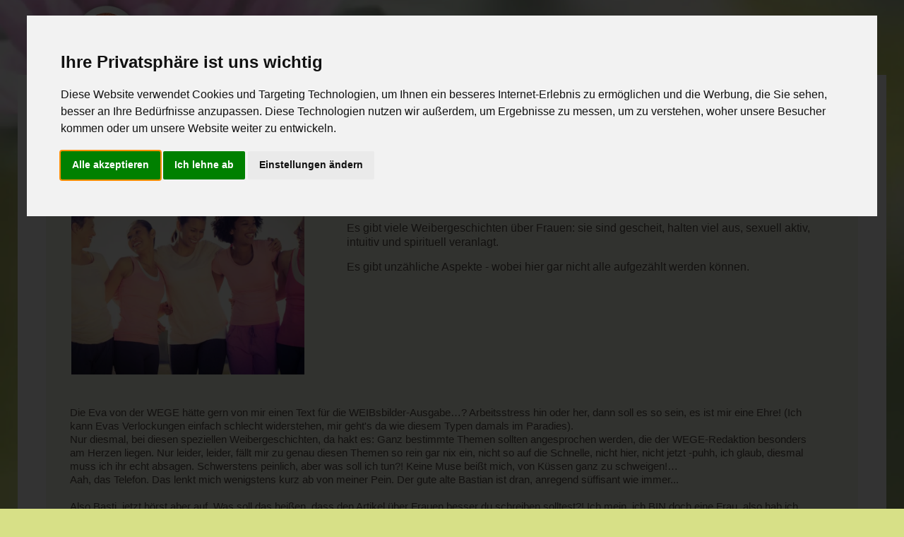

--- FILE ---
content_type: text/html; charset=UTF-8
request_url: https://www.lebe-bewusst.at/bewusst-gesund/Frau-Sein/Wie-Frauen-so-sind/355
body_size: 18805
content:
<!DOCTYPE html>
<html lang="de">



	<head>
		<meta charset="utf-8">
		<meta name="viewport" content="width=device-width, initial-scale=1, shrink-to-fit=no">
		<meta http-equiv="x-ua-compatible" content="ie=edge">


		<link rel="stylesheet" href="/css/style.css?1726319054">		
				  <title> Wie Frauen so sind</title>
				  <meta name="description" content="Es gibt viele Weibergeschichten über Frauen: sie sind gescheit, halten viel aus, sexuell aktiv, intuitiv und spirituell veranlagt.">
	        <meta name="keywords" content="Frauen, Weibergeschichten, gescheit, halten viel aus, sexuell aktiv, intuitiv, spirituell veranlagt, Kinder bekommen">
			<link rel="canonical" href="https://www.lebe-bewusst.at/bewusst-gesund/Frau-Sein/Wie-Frauen-so-sind/355">
				<meta name="language" content="de">
				

		<script type="application/ld+json">
			{
				"@context": "https://schema.org",
				"@type": "Article",
				"mainEntityOfPage": {
					"@type": "WebPage",
					"@id": "https://www.lebe-bewusst.at/bewusst-gesund/Frau-Sein/Wie-Frauen-so-sind/355"
				},
				"headline": "Wie Frauen so sind",
				"description": "Es gibt viele Weibergeschichten über Frauen: sie sind gescheit, halten viel aus, sexuell aktiv, intuitiv und spirituell veranlagt.",
				"image": "https://www.lebe-bewusst.at/wissen-bilder/355-wie-frauen-so-sind-artikel-849-img.webp",  
				"publisher": {
					"@type": "Organization",
					"name": "lebe-bewusst - Gesundheitsportal für Bewusstsein und alternative Gesundheit",
					"url": "https://www.lebe-bewusst.at",
					"logo": {
						"@type": "ImageObject",
						"url": "https://www.lebe-bewusst.at/images/logo160.webp"
					}
				},
				"datePublished": "2017-11-23T16:29:50+0100",
				"dateModified": "2023-05-11T07:26:10+0200"
			}
		</script>		
		





		<script src="/js/jquery.min.js"></script>

		<script>

				$(function(){
		            $('.merken-link').click(function(){

		            	var dataid=$(this).attr('data-id');
		            	var datatyp=$(this).attr('data-typ');
		            	var action="add";
		                var elem = $(this);
		                $.ajax({
		                    type: "GET",
		                    url: "/merkliste-mod.php",
		                    data: {
		                    			id: dataid,
		                    			typ: datatyp,
		                    			action: action
		                    	  },
		                    dataType:"json",
		                    success: function(data) {

		                    }

		                });
		                // location.reload();
		           		document.getElementById("merken-link").style.visibility = "visible";
		           		document.getElementById("merken-link").style.display = "none";
		           		document.getElementById("merken-link-done").style.visibility = "visible";
				  		document.getElementById("merken-link-done").style.display = "block";
		                return false;

		            });
		        });

        </script>
        
        <meta property="og:image" content="https://www.lebe-bewusst.at/wissen-bilder/355-wie-frauen-so-sind-artikel.jpg?1631638239"/>
		      <meta property="og:title" content="Wie Frauen so sind">
              <meta property="og:description" content="Es gibt viele Weibergeschichten über Frauen: sie sind gescheit, halten viel aus, sexuell aktiv, intuitiv und spirituell veranlagt."/>
                     
        
	
		<link rel="apple-touch-icon" sizes="57x57" href="/apple-icon-57x57.png">
		<link rel="apple-touch-icon" sizes="60x60" href="/apple-icon-60x60.png">
		<link rel="apple-touch-icon" sizes="72x72" href="/apple-icon-72x72.png">
		<link rel="apple-touch-icon" sizes="76x76" href="/apple-icon-76x76.png">
		<link rel="apple-touch-icon" sizes="114x114" href="/apple-icon-114x114.png">
		<link rel="apple-touch-icon" sizes="120x120" href="/apple-icon-120x120.png">
		<link rel="apple-touch-icon" sizes="144x144" href="/apple-icon-144x144.png">
		<link rel="apple-touch-icon" sizes="152x152" href="/apple-icon-152x152.png">
		<link rel="apple-touch-icon" sizes="180x180" href="/apple-icon-180x180.png">
		<link rel="icon" type="image/png" sizes="192x192"  href="/android-icon-192x192.png">
		<link rel="icon" type="image/png" sizes="32x32" href="/favicon-32x32.png">
		<link rel="icon" type="image/png" sizes="96x96" href="/favicon-96x96.png">
		<link rel="icon" type="image/png" sizes="16x16" href="/favicon-16x16.png">
		<link rel="manifest" href="/manifest.json">
		<meta name="msapplication-TileColor" content="#ffffff">
		<meta name="msapplication-TileImage" content="/ms-icon-144x144.png">
		<meta name="theme-color" content="#ffffff">

</head>
	<body><!-- Cookie Consent by FreePrivacyPolicy.com https://www.FreePrivacyPolicy.com -->
<script src="/js/cookie-consent.js"></script>
<script>
document.addEventListener('DOMContentLoaded', function () {
  cookieconsent.run({"notice_banner_type":"interstitial","consent_type":"express","palette":"light","language":"de","page_load_consent_levels":["strictly-necessary"],"notice_banner_reject_button_hide":false,"preferences_center_close_button_hide":false,"page_refresh_confirmation_buttons":true,"website_name":"lebe-bewusst","website_privacy_policy_url":"https://www.lebe-bewusst.at/datenschutz","website_impressum_url":"https://www.lebe-bewusst.at/impressum"});
});
</script>







		<div id="page">

				
<header id="masthead" class="site-header">
  
   <div class="site-branding">
     <div style="padding-bottom: 12px;"><a href="/" id="home" rel="home"><img src="/images/logo160.webp" alt="Lebe bewusst Portal - gesund und bewusst in Österreich" class="site-title"></a></div>
   </div><!-- .site-branding -->
   
   <nav id="partner-navigation" class="secondary-navigation">
     <!-- 
     <div class="column">
       <form class="search">
         <input type="text" placeholder="Stichwort"><input class="lupe" type="submit" value="Suchen">
       </form>

     </div>
     -->

     <div class="column hmerkliste">
       <a class="merken" href="/merkliste">Merkliste</a>
     </div><!-- .column -->
     <div class="column">
       <button class="menu-toggle partner" aria-controls="secondary-menu" aria-expanded="false" >Für Anbieter</button>
       <div class="menu-secondary-nav-container">
         <ul id="secondary-menu" class="menu nav-menu" aria-expanded="false">

           <li class="menu-item"><a href="/partner-anmeldung">Partner werden</a></li>
           <li class="menu-item"><a href="/partner-werbung">Werbemöglichkeiten</a></li>
           <li class="menu-item"><a href="/partner-login.php">Login für Partner</a></li>

         </ul>
       </div>
     </div><!-- .column -->
   </nav><!-- .partner-navigation -->

   <nav id="site-navigation" class="main-navigation">
     <button class="menu-toggle" aria-controls="primary-menu" aria-expanded="false">Menü</button>
     <div class="menu-main-nav-container">
       <div style="    border-bottom: 1px solid #d6e07b; margin-left: 14px;">
       <ul id="primary-menu" class="menu nav-menu" aria-expanded="false">
         <li class="menu-item experten "><a style="font-family: Arial, Helvetica, sans-serif, serif;" href="/experten-suche.php?init=1">Experten</a></li>
         <li class="menu-item veranstaltungen "><a style="font-family: Arial, Helvetica, sans-serif, serif;"  href="/veranstaltungen-suche.php?init=1">Veranstaltungen</a></li>
         <li class="menu-item produkte "><a style="font-family: Arial, Helvetica, sans-serif, serif;"  href="/produkte-suche.php?init=1">Produkte</a></li>
               <li class="menu-item seminarraum "><a style="font-family: Arial, Helvetica, sans-serif, serif;" href="/seminarraum-suche.php">Seminarräume</a></li>
         <li class="menu-item wissenswertes current"><a style="font-family: Arial, Helvetica, sans-serif, serif;" href="/wissenswertes-suche.php?init=1">Wissen</a></li>
         <li class="menu-item lexikon "><a style="font-family: Arial, Helvetica, sans-serif, serif;"  href="/Lexikon">Lexikon</a></li>
       </ul>
       </div>

     </div>
   </nav><!-- .main-navigation -->
 </header><!-- #masthead -->
 
<div id="content">
	<div class="wrap" style="padding-top: 20px;">




			<section class="rubrik wissenswertes" >
				<header class="compact">
					<h3 class="rubrik heading" style="font-weight: bold; font-size: 1.1rem;">Selbsterkenntnis &amp; Coaching</h3>
				</header>

			<div data-nosnippet style="position: relative; z-index:10; vertical-align: text-top; margin-left: -10px; width: 100%; padding-top: 8px; padding-right: 4px; margin-bottom: -24px; text-align: right;"><a href="https://www.lebe-bewusst.at" id="Browser-zurück"> ZURÜCK </a></div><div style="float: left; padding-top: 32px; padding-right: 60px; margin-left: 18px;"><img src="/wissen-bilder/355-wie-frauen-so-sind-artikel-849-img.webp" height="260" width="330" alt="Wie Frauen so sind Artikel" style="max-width:330px; margin-left: 2px;">
								<div style="width: 100%;"><span style="font-size: 11px; font-style: italic; padding-top: 4px; padding-bottom: 4px;"><a href="" target="_blank"></a></span></div>
								</div>
				





				<div class="content" style="padding-top: 10px; margin-left: 18px; margin-right: 38px;">

					
					<p><h1><strong>Die Vielseitigkeit einer Frau</strong></h1>
<p><span style="font-size: 12pt;">Es gibt viele Weibergeschichten &uuml;ber Frauen: sie sind gescheit, halten viel aus, sexuell aktiv, intuitiv und spirituell veranlagt.</span></p>
<p><span style="font-size: 12pt;">Es gibt unz&auml;hliche Aspekte - wobei hier gar nicht alle aufgez&auml;hlt werden k&ouml;nnen.</span></p>
<p>&nbsp;</p>
<p>&nbsp;</p>
<p>&nbsp;</p>
<p>&nbsp;</p>
<p>&nbsp;</p>
<p>Die Eva von der WEGE h&auml;tte gern von mir einen Text f&uuml;r die WEIBsbilder-Ausgabe&hellip;? Arbeitsstress hin oder her, dann soll es so sein, es ist mir eine Ehre! (Ich kann Evas Verlockungen einfach schlecht widerstehen, mir geht's da wie diesem Typen damals im Paradies).<br />Nur diesmal, bei diesen speziellen Weibergeschichten, da hakt es: Ganz bestimmte Themen sollten angesprochen werden, die der WEGE-Redaktion besonders am Herzen liegen. Nur leider, leider, f&auml;llt mir zu genau diesen Themen so rein gar nix ein, nicht so auf die Schnelle, nicht hier, nicht jetzt -puhh, ich glaub, diesmal muss ich ihr echt absagen. Schwerstens peinlich, aber was soll ich tun?! Keine Muse bei&szlig;t mich, von K&uuml;ssen ganz zu schweigen!&hellip;<br />Aah, das Telefon. Das lenkt mich wenigstens kurz ab von meiner Pein. Der gute alte Bastian ist dran, anregend s&uuml;ffisant wie immer...<br /><br />Also Basti, jetzt h&ouml;rst aber auf. Was soll das hei&szlig;en, dass den Artikel &uuml;ber Frauen besser du schreiben solltest?! Ich mein, ich BIN doch eine Frau, also hab ich doch wohl was zu diesem Thema zu sagen, oder? Schau, du bist ein lieber Freund, aber jetzt mal ehrlich: Ihr M&auml;nner denkt doch blo&szlig; dauernd an Politik und Autos.<br />Ja, schon recht, an Frauen auch.<br />Ja, von mir aus &amp;endash; die meiste Zeit. Aber das hei&szlig;t eben noch lange nicht, dass ihr euch mit uns auskennt!<br />Ich soll dir was &uuml;ber Frauen sagen, was du noch nicht wei&szlig;t? Ha! Nichts leichter als das! Pass mal auf: ...&auml;h...ja, also&hellip;</p>
<p><strong>Frauen sind gescheit.</strong><br /><br />Na? Okay, okay, das ist nichts wirklich Neues. Wei&szlig;t, mir will blo&szlig; nicht in den Kopf, warum noch immer so wenige Frauen wirklich was zu sagen haben. Ich meine &ouml;ffentlich und so. Dabei beweisen wir tagt&auml;glich, wie ausgefeilt und krisenfest unsere Management-Talente sind. Oder hast du schon mal probiert, Basti, drei Halbw&uuml;chsige zu domptieren, von denen einer ungl&uuml;cklich verliebt ist, der andere dringend zum Zahnarzt muss und der dritte auf die Englisch-Schularbeit einen glatten Fleck schreibt, wenn du ihm nicht heute noch hilfst? - Eben.</p>
<p><strong>Frauen halten echt viel aus.</strong><br /><br />Zum Beispiel auch bei solchen Krisen-Managements. Und dieses Aushalten, das ist nicht so wie bei euch, ich mein wie bei den Indianern, die keinen Schmerz kennen und so. Nein. Frauen sind vielleicht nicht so waghalsig wie M&auml;nner - aber wei&szlig;t du, wir sind tapfer! Wir halten einfach durch, verstehst du? Wir geben nicht auf. Also dass eine Frau mal aufgibt, da muss sich das Leben wirklich schon was einfallen lassen&hellip; zum Beispiel alleinerziehend mit behindertem Kind den Job verlieren. Ich kenn eine, die hat in dieser Situation noch ein Pflegekind dazugenommen und dem Ex noch immer die W&auml;sche gemacht&hellip; Verr&uuml;ckt, ha?<br />Wie meinst du? Dann sp&uuml;rt sie sich besser, wenn sie endg&uuml;ltig unter dieser Last zusammenbricht? Alter Zyniker. Also, sooo verr&uuml;ckt sind Frauen auch wieder nicht. Bestenfalls laden wir uns mehr und noch mehr auf, damit uns irgendwer irgendwann doch ein bi&szlig;chen lieb hat... So betrachtet, w&uuml;sst ich gar nicht, was von beiden das Schlimmere w&auml;r!<br />Jaaa, also... Was noch? Ach ja, genau:</p>
<p><strong>Frauen k&ouml;nnen unbegrenzt sexuell aktiv sein.</strong></p>
<p>&Auml;tsch! Davon k&ouml;nnt ihr M&auml;nner nur tr&auml;umen! Und je &auml;lter wir werden, desto mehr Spa&szlig; kann Sex machen und desto l&auml;nger kann dieses tolle Gef&uuml;hl anhalten - das kannst du in jedem Sex-B&uuml;chl nachlesen.<br />Wieso davon offenbar die meisten keine Ahnung haben, fragst du? Und wieso die meisten Frauen ab f&uuml;nfunddrei&szlig;ig das erotische Handtuch werfen? Puh, wei&szlig; nicht&hellip; Vielleicht hat das was mit dieser unseligen Pflichterf&uuml;llung zu tun, die noch immer in unseren K&ouml;pfen kreist. Oder mit dem &bdquo;Er-will-was-aber-haha-ich-gebs-ihm-nicht"-Prinzip&hellip; Oder mit Sparsamkeit?<br />Lach nicht so d&auml;mlich, Mann, ich mein das ernst&hellip; Ich kenne viele Frauen, f&uuml;r die ist Sex Anstrengung und M&uuml;hsal statt leichtf&uuml;&szlig;iges Energie-Spiel. Verflixt, was bringt uns die tollste Ressource, wenn sie nicht gen&uuml;tzt wird?!<br />Ja und dann f&auml;llt mir noch ein&hellip;<br /><br /><strong>Frauen sind unglaublich intuitiv.</strong><br />Jede Durchschnittsfrau kann mit links wahrnehmen, wo die Kinder gerade sind, was heute im B&uuml;ro schiefgehen wird und was ihr Liebster denkt (sogar wovon er selbst noch keinen Dunst hat). Und das dauernde Fragen &bdquo;Was denkst du jetzt"? Hihi, nichts als Ablenkungsman&ouml;ver!<br />Dieses Talent wird nat&uuml;rlich gerne auch ziemlich verdreht verwendet: Ich kenne da einige, die machen sich gen&uuml;sslich fertig mit all dem, was sie da so sp&uuml;ren und vorausahnen. Manche von ihnen machen auch gleich ihre Umgebung mit fertig - ich sag dir, nichts wie weg von diesen &bdquo;Sp&uuml;rigen".<br />Frauen sind aber - und vielleicht ist das ja doch was Neues f&uuml;r dich&hellip;<br /><br /><strong>Frauen sind von Haus aus spirituell.</strong></p>
<p>Nicht gewusst? Siehst du&hellip;<br />Das Spirituelle, wo ihr M&auml;nner euch erst m&uuml;hsam hinackern m&uuml;sst, ist uns einfach so in die Wiege gelegt worden. Ich als Frau brauch eigentlich blo&szlig; zu sein - und schon verwandelt sich vor meinen staunenden Blicken das profanste Ding in einen untrennbaren Teil des Gro&szlig;en Ganzen, das wiederum aus Ewigkeiten und Sternenlicht gewebt ist&hellip;<br />Na gut, mit einem Blick auf Hundekacke ist dieser Verwandlungsprozess vielleicht nicht ganz so einfach zu vollziehen, f&auml;llt dir echt kein anderes Beispiel ein?!<br />Aber wenn wir schon dabei sind - beim Spirituellen, Basti, nicht bei der Kacke, spar dir deine Zwischenbemerkungen&hellip; - dann muss ich dir schon noch sagen:<br /><br /><strong>Wir Frauen k&ouml;nnen Kinder kriegen!</strong></p>
<p>Ich wei&szlig; schon, dass dich das nicht wirklich &uuml;berrascht. Aber lass dir das doch bitte mal auf der Zunge zergehen:<br />Stell dir mal vor, wie das ist - da ist etwas in dir, was du bist und doch nicht du!<br />Und das dann immer mehr es selbst wird, ein Selbst aus dir heraus!<br />Und kannst du dir vorstellen, wie es dann ist, dieses neue Selbst in einem unglaublichen Kraftakt der Hingabe (ja, Hingabe!) ins Leben zu entlassen, und in diesem Augenblick von der eigenen Wichtigkeit UND Unwichtigkeit gleichzeitig &uuml;berbrandet zu werden?!<br />Nein, du kannst es dir gar nicht vorstellen. Wirst du nicht. Niemals.<br />Aber jede Frau - sogar wenn sie nie selber, k&ouml;rperlich ein Kind bekommen hat! - jede Frau wei&szlig; das! Es lebt in uns. Dieses tiefe Wissen um die eigene Wichtigkeit und Unwichtigkeit angesichts des Lebens.<br />Und jetzt sag ich dir was, Basti: Wir Frauen k&ouml;nnen noch mehr. Wir k&ouml;nnen das n&auml;mlich nicht nur mit unseren Kindern&hellip; Jede Frau, Basti, und jetzt pass auf:<br /><br /><strong>Jede Frau kann sich selbst geb&auml;ren!</strong></p>
<p>T&auml;glich.<br />T&auml;glich neu.<br />Jede Frau kann t&auml;glich neu werden (das kennt ihr, und es treibt euch zur Verzweiflung!), t&auml;glich eine andere, t&auml;glich, ja st&uuml;ndlich neue Facetten auspacken, neue Tiefen ausloten, brandneue Talente ausprobieren, Altes einfach abstreifen, so naiv, tiefgr&uuml;ndig, neidig, gro&szlig;m&uuml;tig, wutschnaubend, gelangweilt, widerborstig und erotisch sein, wie noch nie. Ha! Kannst du auch nur ahnen, was das hei&szlig;t?<br /><br />Jede Frau gebiert sich t&auml;glich selbst&hellip;<br /><br />Prost, Basti!<br />(Artikel aus WEGE-Ausgabe 2/05 zum Schwerpunktthema "Weibsbilder"</p>
<p>&nbsp;</p>
<p><img src="[data-uri]" alt="" width="195" height="103" /><br /><br /><strong>Autorin:</strong> Helena Krivan<br />Jg. 1963, Zwilling-L&ouml;win, Tantra-Lehrerin, Lebens-&amp;Sozialberaterin, inspiriert aus Tantra, Schamanismus, K&ouml;rper- und Aufstellungsarbeit, Mitbegr&uuml;nderin des Wiener Instituts NAMASTE und des Seminarzentrums &bdquo;zeiTraum". Kontakt: http://www.tantra.at</p>
<p><strong>weitere Infos:</strong> <a href="http://www.wege.at" target="_blank" rel="noopener">www.wege.at</a>&nbsp;<br /><br /><br /></p></p>
			    
                      <dl>
                  			<dd><div class="fb-like" data-href="https://www.lebe-bewusst.at/bewusst-gesund/Frau-Sein/Wie-Frauen-so-sind/355" data-layout="button" data-action="like" data-size="small" data-show-faces="true" data-share="true"></div></dd>
              		  </dl> 





									

				<ul class="line-sep" style="margin-left: 150px;">
					<li class="nav-item">
									
										<a id="merken-link" class="merken-link" href="/merkliste">Merkzettel</a>

										

					</li>
					
					<li class="nav-item"><a class="nav-link icon-print" href="javascript:window.print()">Drucken</a></li>
				</ul>


				
			<br>
			<br>
			<br>
			<br>
				
		<h2 style="text-align: center; font-weight: bold;  font-size: 1.1rem;">
		<strong>Frau-Sein</strong> Therapeuten, Energetiker, Institute 
		</h2> 
	<p style="text-align: center;"><a href="https://www.lebe-bewusst.at/Therapeuten/Frau-Sein">alle Therapeuten Frau-Sein</a> | <a href="https://www.lebe-bewusst.at/Therapeuten/Frau-Sein/International">International</a> | <a href="https://www.lebe-bewusst.at/Therapeuten/Frau-Sein/Niederösterreich">Niederösterreich</a> | <a href="https://www.lebe-bewusst.at/Therapeuten/Frau-Sein/Oberösterreich">Oberösterreich</a> | <a href="https://www.lebe-bewusst.at/Therapeuten/Frau-Sein/Steiermark">Steiermark</a> | <a href="https://www.lebe-bewusst.at/Therapeuten/Frau-Sein/Tirol">Tirol</a> | <a href="https://www.lebe-bewusst.at/Therapeuten/Frau-Sein/Vorarlberg">Vorarlberg</a> | <a href="https://www.lebe-bewusst.at/Therapeuten/Frau-Sein/Wien">Wien</a></p>	
		</section>

      <div class="row">
        
  	<div class="column one">
  
  		<section class="rubrik experten artikel">
   	   			<header>

  				<h2 class="rubrik heading">Frau-Sein<span class="subheading">Therapeuten | Energetiker | Institute </span></h2>
  				<img class="siegel" src="/images/siegel-experten.png" alt="Lebe Experten">
  			</header>
    
     <article style="max-width: 572px;">
     <a href="/Therapeuten/Frau-Sein/Urfrau/104559" >
     <div class="image" style="height: 122px; width: 190px; position: relative">



               <img src="/experten-bilder/104559-logo-45-pre.webp" alt="Larissa Cap" style="position: absolute; margin: auto; top: 0; left: 0; right: 0; bottom: 0; height:auto; max-height: 122px; max-width: 160px; width:auto;">

  
     </div>
     <div class="content" >

       <span class="artikel heading">
  
           <span class="one-liner"><strong>Urfrau ~ Larissa Cap</strong></span>
           <p class="three-liner">Seit &uuml;ber 15 Jahren besch&auml;ftige ich mich mit europ&auml;ischem Schamanismus und heidnischem Brauchtum. Ich lebe nach dem keltischen Jahresrad und bilde ..</p>
  
       </span>
       <p class="artikel heading" style="padding-bottom: 5px; border-bottom: 1px solid #cfe0a4; margin-bottom: 5px; margin-top: 0; font-size: 0.875rem; font-family: Arial, Helvetica, sans-serif, serif;">


           <p class="one-liner"><strong>8262 Ilz - Steiermark</strong></p>

       </p>
     </div>
   </a>
   </article>
 
     <article style="max-width: 572px;">
     <a href="/Therapeuten/Bewusstseinsarbeit/Solunia/104527" >
     <div class="image" style="height: 122px; width: 190px; position: relative">



               <img src="/experten-bilder/104527-profil-985-pre.webp" alt="DI Cordula Bachner-Beranek" style="position: absolute; margin: auto; top: 0; left: 0; right: 0; bottom: 0; height:auto; max-height: 122px; max-width: 160px; width:auto;">

  
     </div>
     <div class="content" >

       <span class="artikel heading">
  
           <span class="one-liner"><strong>Solunia  ~ DI Cordula Bachner-Beranek</strong></span>
           <p class="three-liner">LEBEN AUS DEINER ESSENZ *** &Ouml;ffne Dein Herz f&uuml;r Dich, f&uuml;hle wer Du wirklich bist, erschaffe Dein erf&uuml;llendes, gl&uuml;ckliches Leben aus Deinem Inneren!</p>
  
       </span>
       <p class="artikel heading" style="padding-bottom: 5px; border-bottom: 1px solid #cfe0a4; margin-bottom: 5px; margin-top: 0; font-size: 0.875rem; font-family: Arial, Helvetica, sans-serif, serif;">


           <p class="one-liner"><strong>1180 Wien</strong></p>

       </p>
     </div>
   </a>
   </article>
 
     <article style="max-width: 572px;">
     <a href="/Therapeuten/Meridian-Energethik/Simply-More-Vitality-eU/500667" >
     <div class="image" style="height: 122px; width: 190px; position: relative">



               <img src="/experten-bilder/500667-profil-250-pre.webp" alt="Susanne Waniek" style="position: absolute; margin: auto; top: 0; left: 0; right: 0; bottom: 0; height:auto; max-height: 122px; max-width: 160px; width:auto;">

  
     </div>
     <div class="content" >

       <span class="artikel heading">
  
           <span class="one-liner"><strong>Simply More Vitality e.U. ~ Susanne Waniek</strong></span>
           <p class="three-liner">Mai-Angebot: Deine pers&ouml;nliche Einzelsitzung zum Vorteilspreis! Erlebe die Kraft der Meridian- & Frequenzenergetik &ndash; im Mai nur &euro; 50 f&uuml;r 60 Minuten!</p>
  
       </span>
       <p class="artikel heading" style="padding-bottom: 5px; border-bottom: 1px solid #cfe0a4; margin-bottom: 5px; margin-top: 0; font-size: 0.875rem; font-family: Arial, Helvetica, sans-serif, serif;">


           <p class="one-liner"><strong>1030 Wien</strong></p>

       </p>
     </div>
   </a>
   </article>
 
     <article style="max-width: 572px;">
     <a href="/Therapeuten/Lebens-u-Sozialberatung/Sonja-Oberlehner/500571" >
     <div class="image" style="height: 122px; width: 190px; position: relative">



               <img src="/experten-bilder/500571-profil-777-pre.webp" alt="Sonja Oberlehner" style="position: absolute; margin: auto; top: 0; left: 0; right: 0; bottom: 0; height:auto; max-height: 122px; max-width: 160px; width:auto;">

  
     </div>
     <div class="content" >

       <span class="artikel heading">
  
           <span class="one-liner"><strong>Sonja Oberlehner  ~ Sonja Oberlehner</strong></span>
           <p class="three-liner">Gl&uuml;ckliche Mama = gl&uuml;ckliches Kind = gl&uuml;ckliche Partnerschaft ! Finde dein MamaGl&uuml;ck & eure FamilienHarmonie .  Online Beratung & in Pr&auml;senz</p>
  
       </span>
       <p class="artikel heading" style="padding-bottom: 5px; border-bottom: 1px solid #cfe0a4; margin-bottom: 5px; margin-top: 0; font-size: 0.875rem; font-family: Arial, Helvetica, sans-serif, serif;">


           <p class="one-liner"><strong>4483 Hargelsberg - Oberösterreich</strong></p>

       </p>
     </div>
   </a>
   </article>
 
     <article style="max-width: 572px;">
     <a href="/Therapeuten/Körper-und-Energiearbeit/Lan-Eberle-Massage-ganzheitliche-Körpertherapie/500586" >
     <div class="image" style="height: 122px; width: 190px; position: relative">



               <img src="/experten-bilder/500586-profil-618-pre.webp" alt="Lan Eberle" style="position: absolute; margin: auto; top: 0; left: 0; right: 0; bottom: 0; height:auto; max-height: 122px; max-width: 160px; width:auto;">

  
     </div>
     <div class="content" >

       <span class="artikel heading">
  
           <span class="one-liner"><strong>Lan Eberle Massage &amp; ganzheitliche K&ouml;rpertherapie</strong></span>
           <p class="three-liner">Energetische Zellreinigung & Heilimpulse f&uuml;r K&ouml;rper-Geist-Seele </p>
  
       </span>
       <p class="artikel heading" style="padding-bottom: 5px; border-bottom: 1px solid #cfe0a4; margin-bottom: 5px; margin-top: 0; font-size: 0.875rem; font-family: Arial, Helvetica, sans-serif, serif;">


           <p class="one-liner"><strong>6850 Dornbirn - Vorarlberg</strong></p>

       </p>
     </div>
   </a>
   </article>
 
     <article style="max-width: 572px;">
     <a href="/Therapeuten/Inner-Wise/KAISERLINDE/104222" >
     <div class="image" style="height: 122px; width: 190px; position: relative">



               <img src="/experten-bilder/104222-logo-739-pre.webp" alt="Christine Kaiser" style="position: absolute; margin: auto; top: 0; left: 0; right: 0; bottom: 0; height:auto; max-height: 122px; max-width: 160px; width:auto;">

  
     </div>
     <div class="content" >

       <span class="artikel heading">
  
           <span class="one-liner"><strong>KAISERLINDE ~ Christine Kaiser</strong></span>
           <p class="three-liner">INNER WISE,Kinesiologie,, JOALIS Entgiftung,AKARI Farblicht Therapie, Mykotherapie,Ern&auml;hrung nach TCM,Alchemie,</p>
  
       </span>
       <p class="artikel heading" style="padding-bottom: 5px; border-bottom: 1px solid #cfe0a4; margin-bottom: 5px; margin-top: 0; font-size: 0.875rem; font-family: Arial, Helvetica, sans-serif, serif;">


           <p class="one-liner"><strong>1070 Wien</strong></p>

       </p>
     </div>
   </a>
   </article>
 
     <article style="max-width: 572px;">
     <a href="/Therapeuten/Bachblütenberatung/Bachblütenberatung/500542" >
     <div class="image" style="height: 122px; width: 190px; position: relative">



               <img src="/experten-bilder/500542-profil-665-pre.webp" alt="Andrea Ehn " style="position: absolute; margin: auto; top: 0; left: 0; right: 0; bottom: 0; height:auto; max-height: 122px; max-width: 160px; width:auto;">

  
     </div>
     <div class="content" >

       <span class="artikel heading">
  
           <span class="one-liner"><strong>Bachbl&uuml;tenberatung ~ Andrea Ehn </strong></span>
           <p class="three-liner">Bachbl&uuml;tenberaterin aus vollem Herzen </p>
  
       </span>
       <p class="artikel heading" style="padding-bottom: 5px; border-bottom: 1px solid #cfe0a4; margin-bottom: 5px; margin-top: 0; font-size: 0.875rem; font-family: Arial, Helvetica, sans-serif, serif;">


           <p class="one-liner"><strong>2325 Himberg - Niederösterreich</strong></p>

       </p>
     </div>
   </a>
   </article>
 
         
							</section>
						</div>  <!-- column -->
						<div class="column one">
						<section class="rubrik experten artikel">
						              
						<header>  
							<h2 class="rubrik heading">Frau-Sein<span class="subheading">Therapeuten | Energetiker | Institute </span></h2>
							<img class="siegel" src="/images/siegel-experten.png" alt="Lebe Experten">
						</header>
		   				
     <article style="max-width: 572px;">
     <a href="/Therapeuten/Aufstellungsarbeit/GanzSelbstSein-Institut-f-Ganzheitl-HerzBegleitung/104852" >
     <div class="image" style="height: 122px; width: 190px; position: relative">



               <img src="/experten-bilder/104852-profil-952-pre.webp" alt="Sandra Rosenitsch" style="position: absolute; margin: auto; top: 0; left: 0; right: 0; bottom: 0; height:auto; max-height: 122px; max-width: 160px; width:auto;">

  
     </div>
     <div class="content" >

       <span class="artikel heading">
  
           <span class="one-liner"><strong>GanzSelbstSein/ Institut f Ganzheitl HerzBegleitung</strong></span>
           <p class="three-liner">MMag. Sandra Rosenitsch, Psychologin im transpersonalen Bereich EINZELBERATUNG, SEMINARE, AUSBILDUNG, Aufstellungen, Anleitung zum Selbstcoaching</p>
  
       </span>
       <p class="artikel heading" style="padding-bottom: 5px; border-bottom: 1px solid #cfe0a4; margin-bottom: 5px; margin-top: 0; font-size: 0.875rem; font-family: Arial, Helvetica, sans-serif, serif;">


           <p class="one-liner"><strong>2380 Perchtoldsdorf - Niederösterreich</strong></p>

       </p>
     </div>
   </a>
   </article>
 
     <article style="max-width: 572px;">
     <a href="/Therapeuten/Coaching/Tara-Erika-Wiebogen/104021" >
     <div class="image" style="height: 122px; width: 190px; position: relative">



               <img src="/experten-bilder/104021-profil-649-pre.webp" alt="Tara Erika Wiebogen" style="position: absolute; margin: auto; top: 0; left: 0; right: 0; bottom: 0; height:auto; max-height: 122px; max-width: 160px; width:auto;">

  
     </div>
     <div class="content" >

       <span class="artikel heading">
  
           <span class="one-liner"><strong>Tara Erika Wiebogen</strong></span>
           <p class="three-liner">Frauen-Empowerment, Pers&ouml;nlichkeits-Best&auml;rkung auf Basis von transformativem menschlichen Wachstum Coaching Geistiges Heilen, Wirbels&auml;ulenaufrichtung</p>
  
       </span>
       <p class="artikel heading" style="padding-bottom: 5px; border-bottom: 1px solid #cfe0a4; margin-bottom: 5px; margin-top: 0; font-size: 0.875rem; font-family: Arial, Helvetica, sans-serif, serif;">


           <p class="one-liner"><strong>1010 Wien</strong></p>

       </p>
     </div>
   </a>
   </article>
 
     <article style="max-width: 572px;">
     <a href="/Therapeuten/Bewusstseinsarbeit/Bewusstseins-und-Lebensschule-NEULAND/500627" >
     <div class="image" style="height: 122px; width: 190px; position: relative">



               <img src="/experten-bilder/500627-profil-662-pre.webp" alt="Gerd B.  Ziegler" style="position: absolute; margin: auto; top: 0; left: 0; right: 0; bottom: 0; height:auto; max-height: 122px; max-width: 160px; width:auto;">

  
     </div>
     <div class="content" >

       <span class="artikel heading">
  
           <span class="one-liner"><strong>Bewusstseins- und Lebensschule NEULAND</strong></span>
           <p class="three-liner">Gerd B. Ziegler Bewusstseins- und Lebensschule NEULAND: Seminare an Kraftorten im gesamten deutschsprachigen Raum</p>
  
       </span>
       <p class="artikel heading" style="padding-bottom: 5px; border-bottom: 1px solid #cfe0a4; margin-bottom: 5px; margin-top: 0; font-size: 0.875rem; font-family: Arial, Helvetica, sans-serif, serif;">


           <p class="one-liner"><strong>6068 Mils - International</strong></p>

       </p>
     </div>
   </a>
   </article>
 
     <article style="max-width: 572px;">
     <a href="/Therapeuten/Tantra/Shiva-Zentrum-für-ganzheitliches-Wohlbefinden/104438" >
     <div class="image" style="height: 122px; width: 190px; position: relative">



               <img src="/experten-bilder/104438-profil-504-pre.webp" alt=" " style="position: absolute; margin: auto; top: 0; left: 0; right: 0; bottom: 0; height:auto; max-height: 122px; max-width: 160px; width:auto;">

  
     </div>
     <div class="content" >

       <span class="artikel heading">
  
           <span class="one-liner"><strong>Shiva - Zentrum f&uuml;r ganzheitliches Wohlbefinden</strong></span>
           <p class="three-liner">Wir im Shiva-Institut m&ouml;chten einen kleinen Beitrag f&uuml;r Ihre k&ouml;rperliche Gesundheit sowie emotionale und seelische Erf&uuml;llung leisten.</p>
  
       </span>
       <p class="artikel heading" style="padding-bottom: 5px; border-bottom: 1px solid #cfe0a4; margin-bottom: 5px; margin-top: 0; font-size: 0.875rem; font-family: Arial, Helvetica, sans-serif, serif;">


           <p class="one-liner"><strong>6020 Innsbruck - Tirol</strong></p>

       </p>
     </div>
   </a>
   </article>
 
     <article style="max-width: 572px;">
     <a href="/Therapeuten/Lebens-u-Sozialberatung/Heilsame-Wege-mit-Leichtigkeit-das-Leben-meistern/500188" >
     <div class="image" style="height: 122px; width: 190px; position: relative">



               <img src="/experten-bilder/500188-profil-361-pre.webp" alt="Silvia Yanez" style="position: absolute; margin: auto; top: 0; left: 0; right: 0; bottom: 0; height:auto; max-height: 122px; max-width: 160px; width:auto;">

  
     </div>
     <div class="content" >

       <span class="artikel heading">
  
           <span class="one-liner"><strong>Heilsame Wege mit Leichtigkeit das Leben meistern</strong></span>
           <p class="three-liner">Heilsame Wege - mit Leichtigkeit das Leben meistern!  Ich setze Systemisches Coaching, Humanenergetik und Spirituelle Arbeit unterst&uuml;tzend ein.</p>
  
       </span>
       <p class="artikel heading" style="padding-bottom: 5px; border-bottom: 1px solid #cfe0a4; margin-bottom: 5px; margin-top: 0; font-size: 0.875rem; font-family: Arial, Helvetica, sans-serif, serif;">


           <p class="one-liner"><strong>1230 Wien</strong></p>

       </p>
     </div>
   </a>
   </article>
 
     <article style="max-width: 572px;">
     <a href="/Therapeuten/Walking-in-your-shoes/Gerlinde-Brandt/500273" >
     <div class="image" style="height: 122px; width: 190px; position: relative">



               <img src="/experten-bilder/500273-logo-180-pre.webp" alt="Gerlinde Brandt" style="position: absolute; margin: auto; top: 0; left: 0; right: 0; bottom: 0; height:auto; max-height: 122px; max-width: 160px; width:auto;">

  
     </div>
     <div class="content" >

       <span class="artikel heading">
  
           <span class="one-liner"><strong>Gerlinde Brandt</strong></span>
           <p class="three-liner">Walking in your shoes - die Zukunft des Coaching!</p>
  
       </span>
       <p class="artikel heading" style="padding-bottom: 5px; border-bottom: 1px solid #cfe0a4; margin-bottom: 5px; margin-top: 0; font-size: 0.875rem; font-family: Arial, Helvetica, sans-serif, serif;">


           <p class="one-liner"><strong>4850 Timelkam - Oberösterreich</strong></p>

       </p>
     </div>
   </a>
   </article>
 
          	</section>
           </div> <!-- column -->
          </div>  <!-- row --> 
           <section class="rubrik wissenswertes">
         
		<br>
		<br>
		<br>
		<br>
		

				<div class="row">
        
				<div class="column one">
					  
					<h2 style="font-weight: bold;  text-align: center;  font-size: 1.1rem; 					">
					<strong>Frau-Sein</strong> Veranstaltungen in Österreich 
					</h2>
					
				</div> <!-- column -->
				</div>  <!-- row --> 
				

				<div class="row">
               <!--
								<div class="colum two"  style="min-width: 266px; margin:0 auto;"  >
									<div style="overflow: hidden; height: 4em; margin:0 auto;">
										<FORM METHOD="GET" ACTION="/experten-suche.php" style="text-align: center; padding-top: 3px; float: left; width: 32%;  margin-right: 2%;  padding: 20px;  box-sizing: border-box; ">
											<input type="hidden" value="Frau-Sein" name="suchbegriff" id="suchbegriff">
											<input type="hidden" value="0" name="cnt_to" id="cnt_to">
											<input type="submit" class="button experten" value="EXPERTEN">
										</FORM>
									</div>
								</div>
                -->
								<div class="colum two" style="min-width: 266px; margin:0 auto;"  >
									<div style="overflow: hidden; height: 4em; margin:0 auto;">
										<FORM METHOD="GET" ACTION="/veranstaltungen-suche.php" 	style="text-align: center; padding-top: 3px; float: left; width: 32%;  margin-right: 2%;  padding: 20px;  box-sizing: border-box; ">
											<input type="hidden" value="Frau-Sein" name="suchbegriff" id="suchbegriff">
											<input type="hidden" value="0" name="cnt_to" id="cnt_to">
											<input type="submit" class="button veranstaltungen" value="VERANSTALTUNGEN">
										</FORM>
									</div>
								</div>
								


				</div> <!-- row -->
    
				
					<br>
					<p style="margin-top: 36px; font-weight:bold;  text-transform: uppercase; font-size: 1.0rem; text-align: center; ">Methoden/Artikel die Sie interessieren könnten</p>
					<div class="row">

				

						<div class="colum three" style="padding-left: 30px; padding-right: 30px; min-width: 200px; width: 33%; height: 30em;"  >
							<div style="overflow: hidden; height: 24em;">
										<center>

												<p class="heading beta" style="text-align: center; min-height: 2.8em; margin-bottom: -0.4em; margin-top: 1.6em;  overflow: hidden; font-size: 1.4em; font-weight: bold; ">NLP – Programmieren von Menschen</p>
										</center>

								<div style="float: none; padding-top: 15px; "><center><a href="/bewusst-gesund/Selbsterkenntnis-Coaching/NLP-Programmieren-von-Menschen/363"><img src="/wissen-bilder/363-nlp--programmieren-von-menschen-artikel-430-pre.webp" style="max-height: 120px;" alt="NLP – Programmieren von Menschen Artikel"></a></center></div>

										<p class="fadeouttextwissen" style="padding-top: 13px;">Mit NLP, der neurolingustischen Programmierung ist es möglich durch das Wissen um die Funktion von Gehirn uns Sprache sein Leben besser zu gestalten.  </p>
							</div>
							<a class="read-more" style="text-align: center; margin-top: 8px; font-weight: bold;" href="/bewusst-gesund/Selbsterkenntnis-Coaching/NLP-Programmieren-von-Menschen/363">&gt; weiterlesen</a>
						</div>



					

						<div class="colum three" style="padding-left: 30px; padding-right: 30px; min-width: 200px; width: 33%; height: 30em;"  >
							<div style="overflow: hidden; height: 24em;">
										<center>

												<p class="heading beta" style="text-align: center; min-height: 2.8em; margin-bottom: -0.4em; margin-top: 1.6em;  overflow: hidden; font-size: 1.4em; font-weight: bold; ">Ich bin, was ich von mir denke...</p>
										</center>

								<div style="float: none; padding-top: 15px; "><center><a href="/bewusst-gesund/Astrologie/Ich-bin-was-ich-von-mir-denke/564"><img src="/wissen-bilder/564-ich-bin-was-ich-von-mir-denke-artikel-240-pre.webp" style="max-height: 120px;" alt="Ich bin, was ich von mir denke... Artikel"></a></center></div>

										<p class="fadeouttextwissen" style="padding-top: 13px;">In jedem Horoskop zeigt die Verteilung der Planeten in den Zeichen ein persönliches Ordnungssystem sowie Fähigkeiten an, die wir bei unserer Geburt mitbringen</p>
							</div>
							<a class="read-more" style="text-align: center; margin-top: 8px; font-weight: bold;" href="/bewusst-gesund/Astrologie/Ich-bin-was-ich-von-mir-denke/564">&gt; weiterlesen</a>
						</div>



					

						<div class="colum three" style="padding-left: 30px; padding-right: 30px; min-width: 200px; width: 33%; height: 30em;"  >
							<div style="overflow: hidden; height: 24em;">
										<center>

												<p class="heading beta" style="text-align: center; min-height: 2.8em; margin-bottom: -0.4em; margin-top: 1.6em;  overflow: hidden; font-size: 1.4em; font-weight: bold; ">Heute schon Glück gehabt</p>
										</center>

								<div style="float: none; padding-top: 15px; "><center><a href="/bewusst-gesund/Persönlichkeitsentwicklung/Heute-schon-Glück-gehabt/482"><img src="/wissen-bilder/482-heute-schon-glück-gehabt-artikel-942-pre.webp" style="max-height: 120px;" alt="Heute schon Glück gehabt Artikel"></a></center></div>

										<p class="fadeouttextwissen" style="padding-top: 13px;">Die Frage und die Suche nach dem Glück hat schon viele Menschen beschäftigt. Es ist ein zutiefst menschliches Bedürfnis. </p>
							</div>
							<a class="read-more" style="text-align: center; margin-top: 8px; font-weight: bold;" href="/bewusst-gesund/Persönlichkeitsentwicklung/Heute-schon-Glück-gehabt/482">&gt; weiterlesen</a>
						</div>



					
           
					</div><!-- row-->

 	

             </section>

	




	</div><!-- .wrap -->
</div><!-- #content -->

			
 <footer id="colophon">
  <script>
      $(document).ready(function(){

              // Der Button wird mit JavaScript erzeugt und vor dem Ende des body eingebunden.
              var back_to_top_button = ['<a href="#top" class="back-to-top">Nach oben</a>'].join("");
              $("body").append(back_to_top_button)

              // Der Button wird ausgeblendet
              $(".back-to-top").hide();

              // Funktion für das Scroll-Verhalten
              $(function () {
                      $(window).scroll(function () {
                              if ($(this).scrollTop() > 100) { // Wenn 100 Pixel gescrolled wurde
                                      $('.back-to-top').fadeIn();
                              } else {
                                      $('.back-to-top').fadeOut();
                              }
                      });

                      $('.back-to-top').click(function () { // Klick auf den Button
                              $('body,html').animate({
                                      scrollTop: 0
                              }, 800);
                              return false;
                      });
              });

      });
  </script>

    <nav class="footer-navigation" style="padding-top: 11px; text-align: center;">
    <span style="font-weight:bold; color: white;">Wien, Niederösterreich, Burgenland, Steiermark, Kärnten, Oberösterreich, Salzburg, Vorarlberg, Tirol </span><br>
    <br>
<span style="color: white; font-weight: bold; text-decoration: underline;">Methoden nach Zufall:</span><a href="/bewusst-gesund/Körperarbeit-entspannt-bewegt/Massage/150" style="font-weight: bold;"> Massage</a><span style="color: white;"> | </span><a href="/bewusst-gesund/Selbsterkenntnis-Coaching/Coaching/201" style="font-weight: bold;"> Coaching</a><span style="color: white;"> | </span><a href="/bewusst-gesund/Selbsterkenntnis-Coaching/Astrologie/197" style="font-weight: bold;"> Astrologie</a><span style="color: white;"> | </span><a href="/bewusst-gesund/Lebensräume-Naturkraft/Young-Living-Ätherische-Öle-aus-100-Natur/847" style="font-weight: bold;"> Young Living -  Ätherische Öle aus 100% Natur</a><span style="color: white;"> | </span><a href="/bewusst-gesund/Körperarbeit-entspannt-bewegt/Shiatsu/134" style="font-weight: bold;"> Shiatsu</a><span style="color: white;"> | </span><a href="/bewusst-gesund/Beziehungsthemen-und-Partnerschaft/Mediation/59" style="font-weight: bold;"> Mediation</a><span style="color: white;"> | </span><a href="/bewusst-gesund/Körperarbeit-entspannt-bewegt/Entspannung/147" style="font-weight: bold;"> Entspannung</a><span style="color: white;"> | </span><a href="/bewusst-gesund/Selbsterkenntnis-Coaching/Kinesiologie/192" style="font-weight: bold;"> Kinesiologie</a><span style="color: white;"> | </span><a href="/bewusst-gesund/Kreativität-Ausdruck/Märchen/74" style="font-weight: bold;"> Märchen</a><span style="color: white;"> | </span><a href="/bewusst-gesund/Lebensräume-Naturkraft/Youngliving/409" style="font-weight: bold;"> Youngliving</a><span style="color: white;"> | </span><a href="/bewusst-gesund/Selbsterkenntnis-Coaching/Das-Innere-Kind/630" style="font-weight: bold;"> Das Innere Kind</a><span style="color: white;"> | </span><a href="/bewusst-gesund/Selbsterkenntnis-Coaching/Burn-Out/200" style="font-weight: bold;"> Burn Out?</a><span style="color: white;"> | </span><a href="/bewusst-gesund/Bewusstsein-Energiearbeit-und-Spiritualität/Mentalphysik/399" style="font-weight: bold;"> Mentalphysik</a><span style="color: white;"> | </span><a href="/bewusst-gesund/Beziehungsthemen-und-Partnerschaft/Aufstellungsarbeit-auf-dem-Systembrett/235" style="font-weight: bold;"> Aufstellungsarbeit auf dem Systembrett</a><span style="color: white;"> | </span><a href="/bewusst-gesund/Selbsterkenntnis-Coaching/Supervision/209" style="font-weight: bold;"> Supervision</a><span style="color: white;"> | </span><a href="/bewusst-gesund/Ernährung-Nahrung-als-Medizin/Ernährung/110" style="font-weight: bold;"> Ernährung</a><span style="color: white;"> | </span><a href="/bewusst-gesund/Bewusstsein-Energiearbeit-und-Spiritualität/Spirituelle-Sitzung/101" style="font-weight: bold;"> Spirituelle Sitzung</a><span style="color: white;"> | </span><a href="/bewusst-gesund/Traditionelle-Alternative-Methoden/Räuchern/216" style="font-weight: bold;"> Räuchern</a><span style="color: white;"> | </span><a href="/bewusst-gesund/Bewusstsein-Energiearbeit-und-Spiritualität/Körper-Energie-Arbeit/89" style="font-weight: bold;"> Körper Energie Arbeit</a><span style="color: white;"> | </span><a href="/bewusst-gesund/Bewusstsein-Energiearbeit-und-Spiritualität/Hypnose/88" style="font-weight: bold;"> Hypnose</a>
<br>
<br>
<span style="color: white; font-weight: bold; text-decoration: underline;"><a href="/Lexikon">Unser Lexikon:</a></span>
<a href="/Lexikon/Beziehungsthemen-und-Partnerschaft/1" style="font-weight: bold;"> Beziehungsthemen </a><span style="color: white;"> | </span><a href="/Lexikon/Bewusstsein-Energiearbeit-und-Spiritualität/2" style="font-weight: bold;"> Bewusstsein &amp; Energiearbeit </a><span style="color: white;"> | </span><a href="/Lexikon/Ernährung-Nahrung-als-Medizin/3" style="font-weight: bold;"> Ernährung als Medizin </a><span style="color: white;"> | </span><a href="/Lexikon/Körperarbeit-entspannt-bewegt/4" style="font-weight: bold;"> Körperarbeit </a><span style="color: white;"> | </span><a href="/Lexikon/Kreativität-Ausdruck/5" style="font-weight: bold;"> Kreativität &amp; Ausdruck </a><span style="color: white;"> | </span><a href="/Lexikon/Lebensräume-Naturkraft/6" style="font-weight: bold;"> Naturkraft &amp; Lebensraum </a><span style="color: white;"> | </span><a href="/Lexikon/Selbsterkenntnis-Coaching/7" style="font-weight: bold;"> Selbsterkenntnis &amp; Coaching </a><span style="color: white;"> | </span><a href="/Lexikon/Traditionelle-Alternative-Methoden/8" style="font-weight: bold;"> Alternative Methoden </a>

<br>
     <ul class="menu nav-menu" style="padding-top: 4px">

       <li class="menu-item"><a href="/">Startseite</a></li>
       <li class="menu-item"><a href="/newsletter">Newsletter</a></li>
       <li class="menu-item"><a href="/partner-werbung">Werben</a></li>
       <li class="menu-item"><a href="/netzwerkpartner">Netzwerk-Partner</a></li>
       <li class="menu-item"><a href="/jobs">Jobangebote</a></li>
       <li class="menu-item"><a href="/impressum">Impressum</a></li>
       <li class="menu-item"><a href="/datenschutz">Datenschutz</a></li>
     <!--
     </ul>
     <ul class="menu nav-menu">
     -->
       <!-- <li class="menu-item"><a class="twitter-share-button" href="https://twitter.com/intent/tweet?text=Portal für bewusste Gesundheit" data-size="large"> Tweet</a></li>
       <li class="menu-item"><div class="g-plusone" data-size="standard" data-annotation="none" ></div></li>-->
       <li class="menu-item"><a href="/rss-feed.xml"><img src="/images/rss-feed-sm.png" width="24" height="24" alt="rss feed"></a></li>

      
       <li class="menu-item"><div class="fb-like" data-href="https://www.facebook.com/lebebewusst.at/" data-width="" data-layout="button_count" data-action="like" data-size="large" data-share="true"></div></li>

     </ul>

   </nav><!-- .main-navigation -->
 </footer>
		</div><!-- #page -->

		<script src="/js/jquery.min.js"></script>
		<script src="/js/jquery.cycle2.min.js"></script>
		<script src="/js/jquery.cycle2.center.min.js"></script>
		<script src="/js/jquery.cycle2.swipe.min.js"></script>
		<script src="/js/jquery.cycle2.carousel.min.js"></script>
		<script src="/js/jquery.tabs.min.js"></script>
		<script src="/js/lebe-bewusst.min.js?ver=20241026"></script>
		
	
	</body>
</html>


--- FILE ---
content_type: application/x-javascript
request_url: https://www.lebe-bewusst.at/js/jquery.tabs.min.js
body_size: 1913
content:
/* jquery-accessible-tabs - v1.9.9
* http://github.com/ginader/Accessible-Tabs
* Copyright (c) 2016 Dirk Ginader;
* Dual licensed under the MIT and GPL licenses:
* http://www.opensource.org/licenses/mit-license.php
* http://www.gnu.org/licenses/gpl.html */
!function($){function debug(msg,info){debugMode&&window.console&&window.console.log&&(info?window.console.log(info+": ",msg):window.console.log(msg))}var debugMode=!0;$.fn.extend({getUniqueId:function(p,q,r){return r=void 0===r?"":"-"+r,p+q+r},getClassSelectorsFromClassNames:function(className){return className.indexOf(!0)?"."+className.split(" ").join("."):"."+className},accessibleTabs:function(config){var defaults={wrapperClass:"content",currentClass:"current",tabhead:"h4",tabheadClass:"tabhead",tabbody:".tabbody",fx:"show",fxspeed:"normal",currentInfoText:"current tab: ",currentInfoPosition:"prepend",currentInfoClass:"current-info",tabsListClass:"tabs-list",syncheights:!1,syncHeightMethodName:"syncHeight",cssClassAvailable:!1,saveState:!1,autoAnchor:!1,pagination:!1,position:"top",wrapInnerNavLinks:"",firstNavItemClass:"first",lastNavItemClass:"last",clearfixClass:"clearfix"},keyCodes={37:-1,38:-1,39:1,40:1},positions={top:"prepend",bottom:"append"};this.options=$.extend(defaults,config);var tabsCount=0;void 0!==$("body").data("accessibleTabsCount")&&(tabsCount=$("body").data("accessibleTabsCount")),$("body").data("accessibleTabsCount",this.length+tabsCount);var o=this;return this.each(function(t){var el=$(this),list="",tabCount=0,ids=[];$(el).wrapInner('<div class="'+o.options.wrapperClass+'"></div>'),$(el).find(o.options.tabhead).each(function(i){var id="",elId=$(this).attr("id");if(elId){if(0===elId.indexOf("accessibletabscontent"))return;id=' id="'+elId+'"'}var tabId=o.getUniqueId("accessibletabscontent",tabsCount+t,i),navItemId=o.getUniqueId("accessibletabsnavigation",tabsCount+t,i);if(ids.push(tabId),o.options.cssClassAvailable===!0){var cssClass="";$(this).attr("class")&&(cssClass=$(this).attr("class"),cssClass=' class="'+cssClass+'"'),list+='<li id="'+navItemId+'"><a'+id+cssClass+' href="#'+tabId+'">'+$(this).html()+"</a></li>"}else list+='<li id="'+navItemId+'"><a'+id+' href="#'+tabId+'">'+$(this).html()+"</a></li>";$(this).attr({id:tabId,"class":o.options.tabheadClass,tabindex:"-1"}),tabCount++}),o.options.syncheights&&$.fn[o.options.syncHeightMethodName]&&($(el).find(o.options.tabbody)[o.options.syncHeightMethodName](),$(window).resize(function(){$(el).find(o.options.tabbody)[o.options.syncHeightMethodName]()}));var tabs_selector=o.getClassSelectorsFromClassNames(o.options.tabsListClass);$(el).find(tabs_selector).length||$(el)[positions[o.options.position]]('<ul class="'+o.options.clearfixClass+" "+o.options.tabsListClass+" tabamount"+tabCount+'"></ul>'),$(el).find(tabs_selector).append(list);var content=$(el).find(o.options.tabbody);if(content.length>0&&($(content).hide(),$(content[0]).show()),$(el).find("ul"+o.getClassSelectorsFromClassNames(o.options.tabsListClass)+">li:first").addClass(o.options.currentClass).addClass(o.options.firstNavItemClass).find("a")[o.options.currentInfoPosition]('<span class="'+o.options.currentInfoClass+'">'+o.options.currentInfoText+"</span>").parents("ul"+o.getClassSelectorsFromClassNames(o.options.tabsListClass)).children("li:last").addClass(o.options.lastNavItemClass),o.options.wrapInnerNavLinks&&$(el).find("ul"+o.getClassSelectorsFromClassNames(o.options.tabsListClass)+">li>a").wrapInner(o.options.wrapInnerNavLinks),$(el).find("ul"+o.getClassSelectorsFromClassNames(o.options.tabsListClass)+">li>a").each(function(i){$(this).click(function(event){event.preventDefault(),el.trigger("showTab.accessibleTabs",[$(event.target)]),o.options.saveState&&$.cookie&&$.cookie("accessibletab_"+el.attr("id")+"_active",i),$(el).find("ul"+o.getClassSelectorsFromClassNames(o.options.tabsListClass)+">li."+o.options.currentClass).removeClass(o.options.currentClass).find("span"+o.getClassSelectorsFromClassNames(o.options.currentInfoClass)).remove(),$(this).blur(),$(el).find(o.options.tabbody+":visible").hide(),$(el).find(o.options.tabbody).eq(i)[o.options.fx](o.options.fxspeed),$(this)[o.options.currentInfoPosition]('<span class="'+o.options.currentInfoClass+'">'+o.options.currentInfoText+"</span>").parent().addClass(o.options.currentClass),$($(this).attr("href")).focus().keyup(function(event){keyCodes[event.keyCode]&&(o.showAccessibleTab(i+keyCodes[event.keyCode]),$(this).unbind("keyup"))})}),$(this).focus(function(){$(document).keyup(function(event){keyCodes[event.keyCode]&&o.showAccessibleTab(i+keyCodes[event.keyCode])})}),$(this).blur(function(){$(document).unbind("keyup")})}),o.options.saveState&&$.cookie){var savedState=$.cookie("accessibletab_"+el.attr("id")+"_active");debug($.cookie("accessibletab_"+el.attr("id")+"_active")),null!==savedState&&o.showAccessibleTab(savedState,el.attr("id"))}if(o.options.autoAnchor&&window.location.hash){var anchorTab=$(o.getClassSelectorsFromClassNames(o.options.tabsListClass)).find(window.location.hash);anchorTab.size()&&anchorTab.click()}if(o.options.pagination){var m='<ul class="pagination">';m+='    <li class="previous"><a href="#{previousAnchor}"><span>{previousHeadline}</span></a></li>',m+='    <li class="next"><a href="#{nextAnchor}"><span>{nextHeadline}</span></a></li>',m+="</ul>";var tabs=$(el).find(".tabbody"),tabcount=tabs.size();tabs.each(function(idx){$(this).append(m);var next=idx+1;next>=tabcount&&(next=0);var previous=idx-1;0>previous&&(previous=tabcount-1);var p=$(this).find(".pagination"),previousEl=p.find(".previous");previousEl.find("span").text($("#"+ids[previous]).text()),previousEl.find("a").attr("href","#"+ids[previous]).click(function(event){event.preventDefault(),$(el).find(".tabs-list a").eq(previous).click()});var nextEl=p.find(".next");nextEl.find("span").text($("#"+ids[next]).text()),nextEl.find("a").attr("href","#"+ids[next]).click(function(event){event.preventDefault(),$(el).find(".tabs-list a").eq(next).click()})})}})},showAccessibleTab:function(index,id){debug("showAccessibleTab");var o=this;if(!id)return this.each(function(){var el=$(this);el.trigger("showTab.accessibleTabs");var links=el.find("ul"+o.getClassSelectorsFromClassNames(o.options.tabsListClass)+">li>a");el.trigger("showTab.accessibleTabs",[links.eq(index)]),links.eq(index).click()});var el=$("#"+id),links=el.find("ul"+o.getClassSelectorsFromClassNames(o.options.tabsListClass)+">li>a");el.trigger("showTab.accessibleTabs",[links.eq(index)]),links.eq(index).click()},showAccessibleTabSelector:function(selector){debug("showAccessibleTabSelector");var el=$(selector);el&&("a"===el.get(0).nodeName.toLowerCase()?el.click():debug("the selector of a showAccessibleTabSelector() call needs to point to a tabs headline!"))}})}(jQuery);
